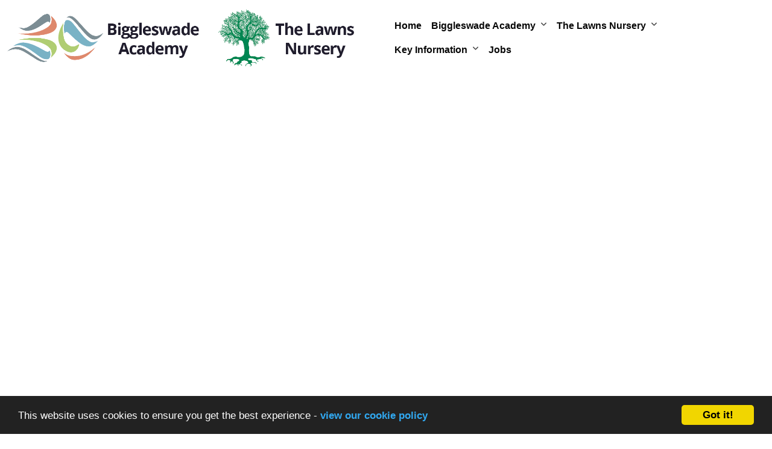

--- FILE ---
content_type: text/html; charset=UTF-8
request_url: http://www.thelawnsbiggleswade.org/page/?title=Nursery&pid=38
body_size: 5584
content:
<!DOCTYPE html>
<html lang="en-GB" prefix="og: http://ogp.me/ns# fb: http://ogp.me/ns/fb# article: http://ogp.me/ns/article#">
<head>
	<meta charset="utf-8">
<meta http-equiv="X-UA-Compatible" content="IE=edge">
<meta name="viewport" content="width=device-width, initial-scale=1.0">
<title>Biggleswade Academy</title>
	<link rel="icon" href="https://files.schudio.com/biggleswade-academy/images/icon/biggles-wade-academy-logo.png" type="image/png">
<link rel="canonical" href="https://biggleswadeacademy.org/page/">
	<link rel="stylesheet" href="https://cdn.jsdelivr.net/npm/bootstrap@5.3.1/dist/css/bootstrap.min.css" integrity="sha384-4bw+/aepP/YC94hEpVNVgiZdgIC5+VKNBQNGCHeKRQN+PtmoHDEXuppvnDJzQIu9" crossorigin="anonymous" referrerpolicy="no-referrer">
<link rel="stylesheet" href="https://cdnjs.cloudflare.com/ajax/libs/font-awesome/6.4.2/css/all.min.css" integrity="sha512-z3gLpd7yknf1YoNbCzqRKc4qyor8gaKU1qmn+CShxbuBusANI9QpRohGBreCFkKxLhei6S9CQXFEbbKuqLg0DA==" crossorigin="anonymous" referrerpolicy="no-referrer">
<link rel="stylesheet" href="https://cdnjs.cloudflare.com/ajax/libs/font-awesome/6.4.2/css/v4-shims.min.css" integrity="sha512-fWfO/7eGDprvp7/UATnfhpPDgF33fetj94tDv9q0z/WN4PDYiTP97+QcV1QWgpbkb+rUp76g6glID5mdf/K+SQ==" crossorigin="anonymous" referrerpolicy="no-referrer">
<link rel="stylesheet" type="text/css" href="/ccss/ba915bdd345715d7f423b734649998f7.css"/><link rel="preconnect" href="https://fonts.googleapis.com">
<link rel="preconnect" href="https://fonts.gstatic.com" crossorigin>
	<style>
		.page-header {
			background-image: url('https://files.schudio.com/biggleswade-academy/images/background/Screenshot_2025-07-28_at_14.56.25.png');
		}
	</style>
<link rel="stylesheet" type="text/css" href="https://fonts.googleapis.com/css?family=body.pages.index header {

}
body.pages.display .page-content {
    margin-left: 50px;
}
header .navbar {
    background-color: #ffffff;
}
header .navbar .navbar-brand img {
    max-height: 100px;
}
.home-slider .carousel-item {
    max-height: 80vh;
}
table tr td {
    border: 1px solid #ccc;
}
.nav.nav-tabs .nav-item .nav-link {
    background-color: #dee4e6;
    margin-right: 2px;
}
.nav.nav-tabs .nav-item .nav-link.active {
    background-color: #ffffff;
}
.tab-content {
    border-left: 1px solid #ccc;
    border-right: 1px solid #ccc;
    border-bottom: 1px solid #ccc;
    padding: 50px 25px 25px 25px;
    border-radius: 0 0 5px 5px;
}
.tab-content .tab-pane {
    margin-top: 25px;
}
a {
  font-weight: bold;
}:400,400i,700,700i"/><link rel="stylesheet" href="https://unpkg.com/aos@2.3.1/dist/aos.css">
<style>
				body, section.home-carousel-text .carousel-item h3 {
			font-family: 'body.pages.index header {

}
body.pages.display .page-content {
    margin-left: 50px;
}
header .navbar {
    background-color: #ffffff;
}
header .navbar .navbar-brand img {
    max-height: 100px;
}
.home-slider .carousel-item {
    max-height: 80vh;
}
table tr td {
    border: 1px solid #ccc;
}
.nav.nav-tabs .nav-item .nav-link {
    background-color: #dee4e6;
    margin-right: 2px;
}
.nav.nav-tabs .nav-item .nav-link.active {
    background-color: #ffffff;
}
.tab-content {
    border-left: 1px solid #ccc;
    border-right: 1px solid #ccc;
    border-bottom: 1px solid #ccc;
    padding: 50px 25px 25px 25px;
    border-radius: 0 0 5px 5px;
}
.tab-content .tab-pane {
    margin-top: 25px;
}
a {
  font-weight: bold;
}', sans-serif;
		}
				h1, h2, h3, h4, h5, h6, .h1, .h2, .h3, .h4, .h5, .h6, section.home-slider .carousel-caption p, .btn {
			font-family: 'body.pages.index header {

}
body.pages.display .page-content {
    margin-left: 50px;
}
header .navbar {
    background-color: #ffffff;
}
header .navbar .navbar-brand img {
    max-height: 100px;
}
.home-slider .carousel-item {
    max-height: 80vh;
}
table tr td {
    border: 1px solid #ccc;
}
.nav.nav-tabs .nav-item .nav-link {
    background-color: #dee4e6;
    margin-right: 2px;
}
.nav.nav-tabs .nav-item .nav-link.active {
    background-color: #ffffff;
}
.tab-content {
    border-left: 1px solid #ccc;
    border-right: 1px solid #ccc;
    border-bottom: 1px solid #ccc;
    padding: 50px 25px 25px 25px;
    border-radius: 0 0 5px 5px;
}
.tab-content .tab-pane {
    margin-top: 25px;
}
a {
  font-weight: bold;
}';
		}
									header .navbar-toggler.collapsed .icon-bar {
			background-color: #000000;
		}
				@media (min-width: 1200px) {
													header .navbar-expand-xl .top-menu .nav-link, 
				header .navbar-expand-xl .top-menu .nav-link:hover,
				header .navbar-expand-xl .top-menu .nav-link:focus,
				header .navbar-expand-xl .top-menu .navbar-nav .nav-link.active,
				header .navbar-expand-xl .top-menu .navbar-nav .nav-link.show,
				header .dropdown-item, 
				header .dropdown-item.active {
					color: #080808;
				}
										header .dropdown-menu {
					background-color: #B1CE73;
				}
										header .dropdown-item,
				header .dropdown-item.active,
				header .dropdown-item:hover,
				header .dropdown-item:focus {
					color: #111111;
				}
						header .navbar-collapse {
				position: relative;
				flex-direction: column;
				align-items: end;
				margin-left: auto;
				width: auto;
				height: auto;
				padding: 1rem;
				background-color: transparent;
				overflow: visible;
			}
			header .top-nav {
				position: relative;
				width: 100%;
				display: flex;
				justify-content: end;
			}
			header .nav-menu {
				align-items: end;
			}
			header .top-menu {
				width: auto;
				margin-bottom: 0;
				align-items: end;
				flex-wrap: wrap;
			}
			header .nav-menu .nav-link,
			header .top-menu .nav-link {
				font-size: 1rem;
			}
			header .social-menu {
				width: auto;
				margin-left: 1rem;
			}
			header .dropdown-menu {
				margin-left: 0;
				min-width: 20rem;
				padding-top: .5rem;
				padding-bottom: .5rem;
			}
			header .dropdown-menu .dropdown-menu {
				position: relative !important;
				margin-left: 1rem !important;
			}
			header .dropdown-item {
				font-size: 1rem;
			}
			header .dropdown-toggle-cols {
				position: static;
			}
			header .dropdown-menu-cols {
				columns: 3;
			}
			header .menu-right .dropdown-menu {
				right: 0;
				left: auto;
			}
		}
				footer {
			background-color: #0f0c7b;
		}
				footer {
			color: #ffffff;
		}
					aside.sidebar-box .sidebar-menu, 
		aside.sidebar-lines .sidebar-menu {
			background-color: #0f0c7b;
		}
							.page-header h1 {
			color: #ffffff;
		}
				.page-header h1 {
			text-align: left;
		}
				.breadcrumb-item, .breadcrumb-item a {
			color: #d9d9d9;
		}
				.page-header .breadcrumb {
			text-align: left;
		}
		.card.menu .card-img::before {
		padding-top: 100%;
	}
								</style>
	<style>body.pages.index header {

}
body.pages.display .page-content {
    margin-left: 50px;
}
header .navbar {
    background-color: #ffffff;
}
header .navbar .navbar-brand img {
    max-height: 100px;
}
.home-slider .carousel-item {
    max-height: 80vh;
}
table tr td {
    border: 1px solid #ccc;
}
.nav.nav-tabs .nav-item .nav-link {
    background-color: #dee4e6;
    margin-right: 2px;
}
.nav.nav-tabs .nav-item .nav-link.active {
    background-color: #ffffff;
}
.tab-content {
    border-left: 1px solid #ccc;
    border-right: 1px solid #ccc;
    border-bottom: 1px solid #ccc;
    padding: 50px 25px 25px 25px;
    border-radius: 0 0 5px 5px;
}
.tab-content .tab-pane {
    margin-top: 25px;
}
a {
  font-weight: bold;
}
ul.dropdown-menu.show {
  border-radius: 20px;
}
@media(min-height:600px){
    header .dropdown .dropdown-menu {
        max-height: 600px;
        overflow-y: scroll;
}</style><script defer src="https://analytics.schudio.app/script.js" data-website-id="17233625-baf6-4979-a4f1-f0e38f77081f"></script></head>
<body class="pages display ">
		<div id="layout-wrapper">
		<header class="fixed-top">
	<nav class="navbar navbar-expand-xl">
		<div class="container-fluid">
							<a href="/" class="navbar-brand"><img src="https://files.schudio.com/biggleswade-academy/images/logo/Biggleswad_and_Lawn_Nusery_-_logo.png" alt="Biggleswade Academy"/></a>
								<button class="navbar-toggler collapsed" type="button" data-bs-toggle="collapse" data-bs-target="#navigation" aria-controls="navigation" aria-expanded="false" aria-label="Toggle navigation">
			<span class="icon-bar"></span><span class="icon-bar"></span><span class="icon-bar"></span>	</button>
						<div class="navbar-collapse collapse" id="navigation">
								<ul class="navbar-nav top-menu">
												<li class="nav-item">
				<a href="/" class="nav-link">Home</a>			</li>
										<li class="nav-item dropdown">
								<a href="#" class="nav-link dropdown-toggle" data-bs-toggle="dropdown">Biggleswade Academy</a>				<ul class="dropdown-menu">
                                                                    <li>
                                                            <a href="/biggleswade-academy/our-academy/welcome" class="dropdown-item">Welcome</a>                                                    </li>
                                                                    <li>
                                                                                            <a href="/biggleswade-academy/our-academy" class="dropdown-item dropdown-toggle">Our Academy</a>                                <ul class="dropdown-menu">
                                                                            <li><a href="/biggleswade-academy/our-academy" class="dropdown-item">Our Academy</a></li>
                                                                            <li><a href="/biggleswade-academy/our-academy/admissions" class="dropdown-item">Admissions</a></li>
                                                                            <li><a href="/biggleswade-academy/our-academy/attendance" class="dropdown-item">Attendance</a></li>
                                                                            <li><a href="/biggleswade-academy/our-academy/academy-mission" class="dropdown-item">Academy Mission</a></li>
                                                                            <li><a href="/biggleswade-academy/our-academy/academy-values" class="dropdown-item">Academy Values</a></li>
                                                                            <li><a href="/biggleswade-academy/our-academy/academy-vision" class="dropdown-item">Academy Vision</a></li>
                                                                            <li><a href="/biggleswade-academy/our-academy/academy-staff" class="dropdown-item">Academy Staff</a></li>
                                                                            <li><a href="/biggleswade-academy/our-academy/send-inclusion" class="dropdown-item">SEND/Inclusion</a></li>
                                                                            <li><a href="/biggleswade-academy/our-academy/asd-arp" class="dropdown-item">ASD ARP</a></li>
                                                                            <li><a href="/biggleswade-academy/our-academy/british-values" class="dropdown-item">British Values</a></li>
                                                                            <li><a href="/biggleswade-academy/our-academy/parent-forum" class="dropdown-item">Parent Forum</a></li>
                                                                            <li><a href="/biggleswade-academy/our-academy/ptfa" class="dropdown-item">PTFA</a></li>
                                                                            <li><a href="/biggleswade-academy/our-academy/academy-governance" class="dropdown-item">Academy Governance</a></li>
                                                                            <li><a href="/biggleswade-academy/our-academy/biggleswade-community-union-of-schools-b-c-u-s" class="dropdown-item">Biggleswade Community Union of Schools (B.C.U.S.)</a></li>
                                                                            <li><a href="/biggleswade-academy/our-academy/ofsted-parent-view" class="dropdown-item">Ofsted Parent View</a></li>
                                                                            <li><a href="/biggleswade-academy/our-academy/our-site" class="dropdown-item">Our Site</a></li>
                                                                            <li><a href="/biggleswade-academy/our-academy/ofsted-parentview-survey-may-2024" class="dropdown-item">Ofsted ParentView Survey - May 2024</a></li>
                                                                            <li><a href="/biggleswade-academy/our-academy/hire-our-facilities" class="dropdown-item">Hire Our Facilities</a></li>
                                                                    </ul>
                                                    </li>
                                                                    <li>
                                                                                            <a href="/biggleswade-academy/key-information/exam-assessment-results" class="dropdown-item dropdown-toggle">Key Information</a>                                <ul class="dropdown-menu">
                                                                            <li><a href="/biggleswade-academy/key-information/exam-assessment-results" class="dropdown-item">Exam and Assessment Results</a></li>
                                                                            <li><a href="/biggleswade-academy/key-information/additional-funding" class="dropdown-item">Additional Funding</a></li>
                                                                            <li><a href="/biggleswade-academy/key-information/ofsted-report" class="dropdown-item">Ofsted Report</a></li>
                                                                            <li><a href="/biggleswade-academy/key-information/provider-access-statement" class="dropdown-item">Provider Access Statement</a></li>
                                                                    </ul>
                                                    </li>
                                                                    <li>
                                                                                            <a href="/biggleswade-academy/day-to-day" class="dropdown-item dropdown-toggle">Day to Day</a>                                <ul class="dropdown-menu">
                                                                            <li><a href="/biggleswade-academy/day-to-day/term-dates" class="dropdown-item">Term Dates</a></li>
                                                                            <li><a href="/biggleswade-academy/day-to-day/school-meals" class="dropdown-item">School Meals</a></li>
                                                                            <li><a href="/biggleswade-academy/day-to-day/uniform" class="dropdown-item">Uniform</a></li>
                                                                            <li><a href="/biggleswade-academy/day-to-day/wraparound-care" class="dropdown-item">Wraparound Care</a></li>
                                                                    </ul>
                                                    </li>
                                                                    <li>
                                                                                            <a href="/biggleswade-academy/safeguarding" class="dropdown-item dropdown-toggle">Safeguarding</a>                                <ul class="dropdown-menu">
                                                                            <li><a href="/biggleswade-academy/safeguarding/safeguarding-mission-statement" class="dropdown-item">Safeguarding Mission Statement</a></li>
                                                                            <li><a href="/biggleswade-academy/key-information/policies" class="dropdown-item">Safeguarding Policy (Link to policies)</a></li>
                                                                            <li><a href="/biggleswade-academy/safeguarding/operation-encompass" class="dropdown-item">Operation Encompass</a></li>
                                                                            <li><a href="/biggleswade-academy/safeguarding/support-services-advice" class="dropdown-item">Support Services and Advice</a></li>
                                                                    </ul>
                                                    </li>
                                                                    <li>
                                                                                            <a href="/biggleswade-academy/preschool" class="dropdown-item dropdown-toggle">Preschool at BA</a>                                <ul class="dropdown-menu">
                                                                            <li><a href="/biggleswade-academy/our-academy/admissions" class="dropdown-item">Admissions</a></li>
                                                                            <li><a href="/biggleswade-academy/early-years/early-years-foundation-stage" class="dropdown-item">Early Years Foundation Stage</a></li>
                                                                            <li><a href="/biggleswade-academy/early-years/early-years-vision" class="dropdown-item">Early Years Vision</a></li>
                                                                            <li><a href="/biggleswade-academy/early-years/early-years-values" class="dropdown-item">Early Years Values</a></li>
                                                                            <li><a href="/biggleswade-academy/early-years/starting-your-journey-with-preschool" class="dropdown-item">Starting your Journey with Preschool</a></li>
                                                                            <li><a href="/biggleswade-academy/early-years/funding" class="dropdown-item">Funding</a></li>
                                                                            <li><a href="/biggleswade-academy/early-years/send-inclusion" class="dropdown-item">SEND/Inclusion</a></li>
                                                                            <li><a href="/key-information/early-years-fees" class="dropdown-item">Fees</a></li>
                                                                    </ul>
                                                    </li>
                                                                    <li>
                                                                                            <a href="/biggleswade-academy/curriculum" class="dropdown-item dropdown-toggle">Curriculum</a>                                <ul class="dropdown-menu">
                                                                            <li><a href="/biggleswade-academy/curriculum/foundation-stage-early-years" class="dropdown-item">Foundation Stage</a></li>
                                                                            <li><a href="/biggleswade-academy/curriculum/key-stage-1" class="dropdown-item">Key Stage 1</a></li>
                                                                            <li><a href="/biggleswade-academy/curriculum/key-stage-2" class="dropdown-item">Key Stage 2</a></li>
                                                                            <li><a href="/biggleswade-academy/curriculum/ed4life-rshe" class="dropdown-item">Ed4Life (RSHE)</a></li>
                                                                            <li><a href="/biggleswade-academy/curriculum/independent-learning-homework" class="dropdown-item">Independent Learning and Homework</a></li>
                                                                            <li><a href="/biggleswade-academy/curriculum/ba-calculation-policy" class="dropdown-item">BA Calculation Policy</a></li>
                                                                            <li><a href="/biggleswade-academy/curriculum/ba-handwriting-programme" class="dropdown-item">BA Handwriting Programme</a></li>
                                                                            <li><a href="/biggleswade-academy/curriculum/maths-mastery" class="dropdown-item">Maths Mastery</a></li>
                                                                            <li><a href="https://play.ttrockstars.com/" class="dropdown-item" target="_blank">Times Tables Rock Stars Login</a></li>
                                                                            <li><a href="/biggleswade-academy/curriculum/times-tables-rock-stars-guide" class="dropdown-item">Times Tables Rock Stars Guide</a></li>
                                                                    </ul>
                                                    </li>
                                                                    <li>
                                                                                            <a href="/biggleswade-academy/contact-us" class="dropdown-item dropdown-toggle">Contact Us</a>                                <ul class="dropdown-menu">
                                                                            <li><a href="/biggleswade-academy/contact-us" class="dropdown-item">Contact Us</a></li>
                                                                            <li><a href="/contact" class="dropdown-item">Contact Form</a></li>
                                                                    </ul>
                                                    </li>
                                                                    <li>
                                                            <a href="/biggleswade-academy/report-pupil-absence" class="dropdown-item">Report Pupil Absence</a>                                                    </li>
                    				</ul>
			</li>
										<li class="nav-item dropdown">
								<a href="#" class="nav-link dropdown-toggle" data-bs-toggle="dropdown">The Lawns Nursery</a>				<ul class="dropdown-menu">
                                                                    <li>
                                                                                            <a href="/the-lawns-nursery/our-nursery" class="dropdown-item dropdown-toggle">Our Nursery</a>                                <ul class="dropdown-menu">
                                                                            <li><a href="/the-lawns-nursery/our-nursery" class="dropdown-item">Our Nursery</a></li>
                                                                            <li><a href="/the-lawns-nursery/our-nursery/admissions" class="dropdown-item">Admissions</a></li>
                                                                            <li><a href="/key-information/early-years-fees" class="dropdown-item">Fees</a></li>
                                                                            <li><a href="/the-lawns-nursery/our-nursery/staff" class="dropdown-item">Staff</a></li>
                                                                            <li><a href="/the-lawns-nursery/our-nursery/forest-schools" class="dropdown-item">Forest School</a></li>
                                                                            <li><a href="/the-lawns-nursery/our-nursery/ofsted-report" class="dropdown-item">Ofsted Report</a></li>
                                                                            <li><a href="/the-lawns-nursery/our-nursery/values" class="dropdown-item">Values</a></li>
                                                                            <li><a href="/the-lawns-nursery/our-nursery/friends-of-lawns" class="dropdown-item">Friends of Lawns</a></li>
                                                                            <li><a href="/the-lawns-nursery/our-nursery/academy-governance" class="dropdown-item">Academy Governance</a></li>
                                                                    </ul>
                                                    </li>
                                                                    <li>
                                                                                            <a href="/the-lawns-nursery/day-to-day/term-dates" class="dropdown-item dropdown-toggle">Day to Day</a>                                <ul class="dropdown-menu">
                                                                            <li><a href="/the-lawns-nursery/day-to-day/term-dates" class="dropdown-item">Term Dates</a></li>
                                                                            <li><a href="/the-lawns-nursery/day-to-day/latest-news" class="dropdown-item">Latest News</a></li>
                                                                            <li><a href="/the-lawns-nursery/day-to-day/newsletters" class="dropdown-item">Newsletters</a></li>
                                                                            <li><a href="/the-lawns-nursery/day-to-day/uniform" class="dropdown-item">Uniform</a></li>
                                                                    </ul>
                                                    </li>
                                                                    <li>
                                                            <a href="/the-lawns-nursery/safeguarding" class="dropdown-item">Safeguarding</a>                                                    </li>
                                                                    <li>
                                                                                            <a href="/the-lawns-nursery/nursery-school" class="dropdown-item dropdown-toggle">Nursery School</a>                                <ul class="dropdown-menu">
                                                                            <li><a href="/the-lawns-nursery/nursery-school" class="dropdown-item">Nursery School</a></li>
                                                                            <li><a href="/the-lawns-nursery/nursery-school/early-learning-goals" class="dropdown-item">Early Learning Goals</a></li>
                                                                            <li><a href="/the-lawns-nursery/nursery-school/early-years-foundation-stage" class="dropdown-item">Early Years Foundation Stage</a></li>
                                                                            <li><a href="/the-lawns-nursery/nursery-school/nursery-routine" class="dropdown-item">Nursery Routine</a></li>
                                                                            <li><a href="/the-lawns-nursery/nursery-school/pupil-premium" class="dropdown-item">Pupil Premium</a></li>
                                                                            <li><a href="/the-lawns-nursery/nursery-school/send-inclusion" class="dropdown-item">SEND/Inclusion</a></li>
                                                                    </ul>
                                                    </li>
                                                                    <li>
                                                            <a href="/the-lawns-nursery/curriculum" class="dropdown-item">Curriculum</a>                                                    </li>
                                                                    <li>
                                                            <a href="/the-lawns-nursery/contact-us" class="dropdown-item">Contact Us</a>                                                    </li>
                    				</ul>
			</li>
										<li class="nav-item dropdown menu-right">
								<a href="#" class="nav-link dropdown-toggle" data-bs-toggle="dropdown">Key Information</a>				<ul class="dropdown-menu">
                                                                    <li>
                                                            <a href="/key-information/early-years-fees" class="dropdown-item">Early Years Fees</a>                                                    </li>
                                                                    <li>
                                                            <a href="/key-information/financial-information" class="dropdown-item">Financial Information</a>                                                    </li>
                                                                    <li>
                                                            <a href="/key-information/policies" class="dropdown-item">Policies</a>                                                    </li>
                                                                    <li>
                                                            <a href="/key-information/privacy-notices" class="dropdown-item">Privacy Notices</a>                                                    </li>
                                                                    <li>
                                                            <a href="/key-information/trade-union-facility-time" class="dropdown-item">Trade Union Facility Time</a>                                                    </li>
                    				</ul>
			</li>
													<li class="nav-item">
				<a href="/biggleswade-academy/careers-with-us" class="nav-link">Jobs</a>			</li>
				</ul>
			</div>
		</div>
	</nav>
</header>
		<main>
							<div class="container">
										<div class="page-content" data-aos="fade-left">
					<article><div class="article-body clearfix">
	</div>
</article>									</div>
					</div>
			</main>
		<footer>
	<div class="container">
		<div class="row">
							<div class="col-md-4 col-lg-3 mb-3" data-aos="fade-right">
					<div class="footer-logo mb-4">
	<img src="https://files.schudio.com/biggleswade-academy/images/logo/logo-header-01(1).png" alt="Biggleswade Academy"/></div>
				</div>
						<div class="col-md-8 col-lg-3 mb-3" data-aos="fade-up">
				<h3>Biggleswade Academy</h3>
<div class="mb-4">
	<address>Mead End<br>Biggleswade<br>Bedfordshire<br>SG18 8JU<br><br><i class="fa fa-phone"></i> 01767 660515<br><i class="fa fa-envelope"></i> <a href="mailto:enquiries@biggleswadeacademy.org">enquiries@biggleswadeacademy.org</a></address></div>
			</div>
							<div class="col-md">
					<div class="row">
			<div class="col-md mb-4" data-aos="fade-left">
			<h3>Biggleswade Key Pages</h3>
			<ul class="list-unstyled mb-">
														<li><a href="/biggleswade-academy/our-academy/admissions">Admissions</a></li>
														<li><a href="/biggleswade-academy/day-to-day/term-dates">Term Dates</a></li>
														<li><a href="/biggleswade-academy/day-to-day/uniform">Uniform</a></li>
							</ul>
		</div>
			<div class="col-md mb-4" data-aos="fade-left">
			<h3>The Lawns Key Pages </h3>
			<ul class="list-unstyled mb-">
														<li><a href="/the-lawns-nursery/our-nursery/admissions">Admissions</a></li>
														<li><a href="/the-lawns-nursery/day-to-day/term-dates">Term Dates</a></li>
														<li><a href="/the-lawns-nursery/day-to-day/uniform">Uniform</a></li>
							</ul>
		</div>
		</div>
				</div>
										<div class="col-md mb-3">
					<h3>Social Media</h3>
<div class="mb-4">
	<ul class="nav social-menu"> <li class="nav-item"><a href="https://www.facebook.com/BiggleswadeAcademy" target="_blank" title="Facebook" class="nav-link facebook"><i class="fab fa-facebook-f"></i></a></li></ul></div>
<h3>Translation</h3>
<div class="mb-4">
	<div id="google_translate_element"></div><script type="text/javascript">
function googleTranslateElementInit() {
  new google.translate.TranslateElement({pageLanguage: 'en', layout: google.translate.TranslateElement.InlineLayout.SIMPLE}, 'google_translate_element');
}
</script><script type="text/javascript" src="//translate.google.com/translate_a/element.js?cb=googleTranslateElementInit"></script></div>
				</div>
								</div>
				<div class="bottom">
	<div class="row">
		<div class="col-md col-lg-8 mb-2 mb-md-0">
			&copy; Copyright 2025&ndash;2026 Biggleswade Academy		</div>
		<div class="col-md text-md-end">
			<div class="schudio">
	<span>School &amp; Trust Websites by</span>
	<a href="https://www.schudio.com/" target="_blank">
		<img src="/img/logo/light.png" alt="Schudio logo">
	</a>
</div>
		</div>
	</div>
</div>
	</div>
</footer>
	</div>
			<script src="https://cdn.jsdelivr.net/npm/jquery@3.7.1/dist/jquery.min.js" integrity="sha256-/JqT3SQfawRcv/BIHPThkBvs0OEvtFFmqPF/lYI/Cxo=" crossorigin="anonymous" referrerpolicy="no-referrer"></script>
<script src="https://cdn.jsdelivr.net/npm/bootstrap@5.3.1/dist/js/bootstrap.bundle.min.js" integrity="sha384-HwwvtgBNo3bZJJLYd8oVXjrBZt8cqVSpeBNS5n7C8IVInixGAoxmnlMuBnhbgrkm" crossorigin="anonymous" referrerpolicy="no-referrer"></script>
<script type="text/javascript" src="/theme/bootstrap5/js/bootstrap-5-navbar.min.js"></script><script src="https://unpkg.com/aos@2.3.1/dist/aos.js"></script>
<script>
AOS.init({
	offset: 100,
	duration: 1000
});
</script>
	<script>
		function updateHeader() {
			const height = $('header').height();
			$('body').css('paddingTop', height);
		}
		$(function(){
			$(window).on('resize', updateHeader);
			updateHeader();
		});
	</script>
<script>window.cookieconsent_options={message:'This website uses cookies to ensure you get the best experience -',dismiss:'Got it!',learnMore:'view our cookie policy',link:'/cookie-policy',theme:'dark-bottom'};</script>
<script src="https://cdnjs.cloudflare.com/ajax/libs/cookieconsent2/1.0.9/cookieconsent.min.js"></script>
<script src="https://cdn.userway.org/widget.js" data-account="dMexDb16qv"></script>
<script>
document.addEventListener('DOMContentLoaded', () => {
  const currentUrl = window.location.href;
  const sidebarMenu = document.querySelector('.sidebar-menu');

  if (currentUrl.includes('the-lawns-nursery') && sidebarMenu) {
    sidebarMenu.style.backgroundColor = '#258752';
  }
});

</script></body>
</html>


--- FILE ---
content_type: text/css
request_url: http://www.thelawnsbiggleswade.org/ccss/ba915bdd345715d7f423b734649998f7.css
body_size: 6152
content:
#alert-bar{z-index:100;background-color:white}#alert-bar > .carousel-item{padding:.25px}#alert-bar .alert-item{display:block;padding:.25rem .5rem;overflow:hidden;text-align:center}@media (min-width: 768px){#alert-bar .alert-item{height:2.5rem;line-height:2rem}}@media (min-width: 1200px){#alert-bar .alert-item{padding-left:1rem;padding-right:1rem;font-weight:400}}#alert-bar .alert-item a{cursor:pointer}#alert-bar .alert-item span + .btn{margin-left:.5rem}#alert-bar .alert-item .btn{font-size:.875rem;height:auto;padding:.25rem .5rem;border-radius:.25rem;border:none;text-transform:none;font-weight:400}#alert-bar .carousel-control-prev,#alert-bar .carousel-control-next{width:1.5rem;font-size:1rem;text-align:center;background-image:none;filter:none;text-shadow:0 0 0.125rem rgba(0, 0, 0, 0.25)}#alert-bar .carousel-control-prev{right:2rem;left:auto}#alert-bar .carousel-control-next{right:.25rem}.share{margin-top:3rem}.share .btn-social{margin-right:1rem;color:white}.share .btn-social:link,.share .btn-social:visited,.share .btn-social:active,.share .btn-social:hover{color:#fff}.share .btn-social.btn-twitter{background:#0f1419;border-color:#0f1419}.share .btn-social.btn-twitter:active,.share .btn-social.btn-twitter:hover{background:#222d39;border-color:#222d39}.share .btn-social.btn-facebook{background:#3b5998;border-color:#3b5998}.share .btn-social.btn-facebook:active,.share .btn-social.btn-facebook:hover{background:#2d4373;border-color:#2d4373}.share .btn-social.btn-linkedin{background:#007bb5;border-color:#007bb5}.share .btn-social.btn-linkedin:active,.share .btn-social.btn-linkedin:hover{background:#005882;border-color:#005882}.doc-group{margin-bottom:1rem}@media (min-width: 768px){.doc-group{margin-bottom:2rem}}.doc-group .card{margin-bottom:0;border:1px solid #ddd;border-radius:0.25rem}.doc-group .card-header{padding:0.25rem 0.5rem;border-bottom:none;cursor:auto}.doc-group .btn-link{display:inline-block;padding:0.5rem;color:inherit;font-size:16px;font-weight:normal;vertical-align:middle;text-decoration:none;border-radius:0.25rem}.doc-group .btn-link:hover,.doc-group .btn-link:focus{background-color:#eee;color:inherit;text-decoration:none}.doc-group .btn-link:focus{box-shadow:none}.doc-group .doc-data{font-size:0.8rem;color:#666;font-style:normal}@media (min-width: 768px){.doc-group .doc-data{float:right}}.doc-group .doc-data span{margin-right:0.5rem}.doc-group .toggle-link:hover,.doc-group .toggle-link:focus{color:#444;text-decoration:none;outline:none}.doc-group .toggle-link i{margin-right:0.25rem}@media (max-width: 767px){.doc-group .icons{display:block}}.doc-group .icons .icon{display:inline-block;padding:0.5rem 0.75rem;border-radius:0.25rem;color:#444;vertical-align:middle}.doc-group .icons .icon:hover,.doc-group .icons .icon:focus{text-decoration:none;background-color:#eee;color:#444}.doc-group .description{margin-top:0.25rem;color:#666;font-size:0.8rem}.doc-group .error{color:#c00}.doc-group .card-body{padding:0 !important;border-top:1px solid #ddd}.accordion-button{font-weight:bold}.accordion-button:not(.collapsed){color:inherit;box-shadow:none;background-color:#f8f9fa}.accordion-group > .card{border-radius:0}.accordion-group > .card:hover{box-shadow:none}.accordion-group > .card > .card-header{margin-bottom:0;border-bottom:1px solid rgba(0, 0, 0, 0.05);border-radius:0}.accordion-group > .card > .card-header button{display:flex;justify-content:space-between;align-items:center;width:100%;padding:1rem 1.5rem;background:transparent;box-shadow:none;border-radius:0;color:inherit;font-weight:bold;text-align:left;text-decoration:none}.accordion-group > .card > .card-header button::after{display:inline-block;margin-left:.5rem;content:"\f068";font-family:"Font Awesome 6 Free";font-weight:900;line-height:1;text-rendering:auto}.accordion-group > .card > .card-header button.collapsed::after{content:"\2b"}.accordion-group > .card > .card-body{border-radius:0}.accordion-button:focus{border:none;box-shadow:none}.tour-container{position:relative}.tour-container .background-image{width:100%}.tour-container .marker{position:absolute;width:31px;height:50px;background-image:url('/img/tour-map-mark.png')}.tour-container .categories{margin-top:10px}@media (min-width: 768px){.tour-container .categories{position:absolute;top:30px;left:0;width:100%;margin-top:0;text-align:center;z-index:2}}@media (min-width: 768px){.tour-container .categories li{float:none;display:inline-block}}.tour-container .categories li > a{padding:5px 10px;background-color:rgba(38, 34, 93, 0.75);color:white;font-weight:bold}@media (min-width: 768px){.tour-container .categories li > a{padding:10px 15px}}@media (min-width: 992px){.tour-container .categories li > a{padding:15px 20px;margin:0 10px}}.tour-container .categories li.active > a,.tour-container .categories li > a:hover,.tour-container .categories li > a:focus{background-color:rgba(255, 255, 255, 0.75)}.talent .talent-school{margin-bottom:20px;padding:15px;background-color:white;border:1px solid #ddd;border-radius:3px}@media (min-width: 768px){.talent .talent-school{display:flex;align-items:center}}.talent .talent-school .talent-school-logo{margin-bottom:10px}@media (min-width: 768px){.talent .talent-school .talent-school-logo{margin-right:20px;margin-bottom:0}}.talent .talent-school .talent-school-info .talent-school-name{font-weight:normal;font-size:20px;margin-bottom:5px}.talent .talent-school .talent-school-info p{margin-bottom:5px}.talent .talent-school .talent-school-info p:last-child{margin-bottom:0}@media (min-width: 992px){.talent .talent-content{display:flex}}.talent .talent-content .talent-image{margin-bottom:20px}@media (min-width: 992px){.talent .talent-content .talent-image{width:25%;padding-right:30px}}@media (min-width: 992px){.talent .talent-content .talent-info{width:75%}}.talent .talent-content .talent-info dl{margin-bottom:10px}.talent .talent-content .talent-info dl::after{display:table;content:'';clear:both}@media (min-width: 768px){.talent .talent-content .talent-info dt{float:left;clear:both;width:140px}}@media (min-width: 768px){.talent .talent-content .talent-info dd{padding-left:160px}}table.table-talents .form-control{height:auto}table.table-talents td.image{width:5rem}table.table-talents td.image img{max-width:50px}section.home-slider .carousel-item img{width:100%}@media (max-width: 767px){section.home-slider .carousel-control-next,section.home-slider .carousel-control-prev{display:none}}@media (min-width: 1200px){section.home-slider .carousel-control-next,section.home-slider .carousel-control-prev{width:10%}}section.home-slider .carousel-control-next-icon,section.home-slider .carousel-control-prev-icon{border:0.125rem solid white;border-radius:50%;background-size:30%}@media (min-width: 576px){section.home-slider .carousel-control-next-icon,section.home-slider .carousel-control-prev-icon{width:2rem;height:2rem}}@media (min-width: 1024px){section.home-slider .carousel-control-next-icon,section.home-slider .carousel-control-prev-icon{width:3rem;height:3rem}}section.home-slider .carousel-control-prev-icon{background-position:45% 50%;background-image:url('/theme/bootstrap4/img/prev-icon.svg')}section.home-slider .carousel-control-next-icon{background-position:55% 50%;background-image:url('/theme/bootstrap4/img/next-icon.svg')}section.home-slider .carousel-caption{pointer-events:none}section.home-slider .carousel-caption a{pointer-events:auto}section.home-slider .play{display:block;position:absolute;left:0;right:0;top:0;bottom:0;z-index:10;opacity:0}section.home-slider .play-button{display:block;position:absolute;top:70%;left:50%;transform:translate(-50%, -50%);padding:.6rem 1.2rem .4rem 1.3rem;border:.15rem solid white;border-radius:50%;background-color:rgba(0, 0, 0, 0.5);color:white;font-size:2rem}@media (min-width: 1200px){section.home-slider .play-button{top:50%;width:6rem;padding:1.3rem 2rem 1.2rem 2rem;border-width:.25rem}}.embed-slideshow .carousel-control-next,.embed-slideshow .carousel-control-prev{width:10%}@media (min-width: 768px){.embed-slideshow .carousel-control-next,.embed-slideshow .carousel-control-prev{width:5%}}.embed-slideshow .carousel-control-next i,.embed-slideshow .carousel-control-prev i{font-size:1.5rem;text-shadow:0 0 3px rgba(0, 0, 0, 0.75)}@media (min-width: 768px){.embed-slideshow .carousel-control-next i,.embed-slideshow .carousel-control-prev i{font-size:2rem}}footer .copy{margin-top:0.25rem}@media (min-width: 768px){footer .copy{margin-bottom:0}}@media (min-width: 768px){footer .schudio{text-align:right}}footer .schudio img{position:relative;max-width:8rem;bottom:0.1rem;margin-left:0.5rem}@media (min-width: 992px){main{min-height:40rem}}@media (min-width: 1200px){main{min-height:60rem}}.page-content{padding:2rem 0}@media (min-width: 768px){.page-content{padding:3rem 0}}@media (min-width: 1200px){.page-content{padding:4rem 0}}.page-content h2,.page-content .h2{margin-top:2rem}.page-content h3,.page-content .h3{margin-top:1.5rem;font-size:1.5rem}.page-content h4,.page-content .h4{margin-top:1rem;font-size:1.25rem}.page-content h5,.page-content .h5,.page-content h6,.page-content .h6{margin-top:1rem;font-size:1.1rem}.sidebar{padding:2rem 0}@media (min-width: 768px){.sidebar{padding:3rem 0}}@media (min-width: 1200px){.sidebar{padding:4rem 0}}.sidebar h3{margin-bottom:1rem}.sidebar .sidebar-menu{margin-bottom:2rem}.article-image{margin-bottom:1rem;text-align:center}.article-meta{margin-bottom:1rem}.article-meta span{display:inline-block;margin-right:1rem}.article-body{margin-bottom:2rem}.article-tags{margin-top:1rem;margin-bottom:1rem}.article-nav{margin-bottom:1rem}a{transition:all 0.2s ease-in-out}img{max-width:100%}iframe{display:block;width:100%;border:none}h2,h3{margin-bottom:1rem}legend{border:none}.required label:after{content:'*';margin-left:.25rem;color:#c00}.form-actions{margin-top:1rem}span.required,.error-block,.error-message{color:#c00}.breadcrumb{padding:0;background:transparent}a.list-group-item:hover,a.list-group-item:focus{text-decoration:none}.tab-content{padding-top:1.5rem;background-color:white}.pagination-nav{display:flex}.pagination{justify-content:center;margin-left:auto;margin-right:auto}.card{margin-bottom:1rem;border:none;border-radius:0}@media (min-width: 992px){.card{margin-bottom:2rem}}.card .card-img-top{border-radius:0}.card .card-date{margin-bottom:.5rem;font-size:.8rem}.card .card-text{margin-bottom:1rem}.tab-scroller{position:relative;width:100%;overflow:hidden}.tab-scroller .left-arrow,.tab-scroller .right-arrow{position:absolute;top:0;bottom:0;width:1.5rem;cursor:pointer;z-index:1;display:flex;justify-content:center;align-items:center;background-color:white;z-index:100}.tab-scroller .left-arrow{left:0}.tab-scroller .right-arrow{right:0}.tab-scroller .nav{position:relative;margin:0;flex-wrap:nowrap}.nav-tabs .nav-link{text-wrap:nowrap;color:inherit}.fc .fc-view-harness table{background-color:white}.fc th,.fc td{border:1px solid #ddd}.fc .fc-view-harness a{color:inherit;text-decoration:none}@media (max-width: 767px){.fc .fc-toolbar{flex-direction:column}}.speech-bubble{position:relative;padding:1rem;margin:0 0 2rem;background-color:#f1f1f1;border:none;border-radius:1rem;font-style:italic}@media (min-width: 992px){.speech-bubble{padding:2rem}}.speech-bubble::after{content:'';position:absolute;bottom:-2rem;left:2rem;width:0;height:0;border:1rem solid transparent;border-top-color:#f1f1f1}.speech-bubble .author{margin-top:.5rem;margin-bottom:0;font-weight:bold;text-align:right}#layout-wrapper{position:relative}@media (max-width: 1199px){#layout-wrapper{overflow-x:hidden}}.form-group{margin-bottom:1rem}.embed-slideshow .carousel-control-next-icon,.embed-slideshow .carousel-control-prev-icon{border-radius:50%;background-size:30%;background-color:rgba(0, 0, 0, 0.1)}@media (min-width: 1200px){.embed-slideshow .carousel-control-next-icon,.embed-slideshow .carousel-control-prev-icon{width:3rem;height:3rem}}.embed-slideshow .carousel-control-prev-icon{background-position:45% 50%;background-image:url('/theme/bootstrap4/img/prev-icon.svg')}.embed-slideshow .carousel-control-next-icon{background-position:55% 50%;background-image:url('/theme/bootstrap4/img/next-icon.svg')}.share .btn-social.btn-x{background-color:#f3f7fa;color:black}.share .btn-social.btn-x:active,.share .btn-social.btn-x:hover{background:#d3dce3;color:black}.accordion-body::after{content:'';display:block;clear:both}@media (min-width: 1650px){.container,.container-lg,.container-md,.container-sm,.container-xl,.container-xxl{max-width:1600px}}@media (min-width: 1600px){.navbar-expand-xxxl .navbar-collapse{display:flex !important;flex-basis:auto}.navbar-expand-xxxl .navbar-nav{flex-direction:row}.navbar-expand-xxxl .navbar-nav .dropdown-menu{position:absolute}.navbar-expand-xxxl .navbar-toggler{display:none}}*,::after,::before{box-sizing:border-box;border-width:0;border-style:solid;border-color:#e5e7eb}::after,::before{--tw-content:''}audio,canvas,embed,iframe,object,svg,video{display:block}a[class^="tw-"]{text-decoration:none}.btn{padding:.5rem 1rem;border-radius:.75rem}.btn-primary{font-weight:bold;text-transform:uppercase}.goog-te-gadget img,.schudio img{display:inline}body{font-family:Helvetica, sans-serif}header{position:relative}header.transparent{position:absolute;top:0;left:0;width:100%;z-index:1000}header .navbar{padding:0;flex-wrap:nowrap}header .navbar-brand{display:flex;align-items:center;padding:0;margin-top:.5rem;margin-bottom:.5rem;pointer-events:auto}@media (min-width: 768px){header .navbar-brand{margin-top:1rem;margin-bottom:1rem;font-size:1.5rem}}@media (min-width: 1200px){header .navbar-brand{font-size:2rem}}header .navbar-brand img{max-width:100%;max-height:4rem;margin-right:1rem}@media (min-width: 768px){header .navbar-brand img{max-height:8rem}}@media (min-width: 1200px){header .navbar-brand img{max-height:12rem}}header .row .navbar-brand,header .row .navbar-brand img{margin-right:0}header .navbar-brand-trust img{max-width:100%;max-height:3rem}@media (min-width: 768px){header .navbar-brand-trust img{max-height:4rem}}@media (min-width: 1200px){header .navbar-brand-trust img{max-height:5rem}}header .navbar-toggler{z-index:20;border:none;pointer-events:auto;position:absolute;top:1.5rem;right:1rem}@media (min-width: 768px){header .navbar-toggler{top:2rem;right:2rem}}header .navbar-toggler:focus{outline:none;box-shadow:none}header .navbar-toggler .icon-bar{display:block;width:2.5rem;height:.15rem;margin-bottom:.5rem;border-radius:0;transition:all 0.2s;background-color:white}header .navbar-toggler .icon-bar:first-child{transform:translateX(3px) translateY(10px) rotate(45deg)}header .navbar-toggler .icon-bar:nth-child(2){opacity:0}header .navbar-toggler .icon-bar:nth-child(3){margin-bottom:0;transform:translateX(3px) translateY(-10px) rotate(-45deg)}header .navbar-toggler.collapsed{position:relative;top:0;right:0}header .navbar-toggler.collapsed .icon-bar{background-color:#00356b}header .navbar-toggler.collapsed .icon-bar:first-child{transform:translateX(0) translateY(0) rotate(0)}header .navbar-toggler.collapsed .icon-bar:nth-child(2){width:2.1rem;opacity:1}header .navbar-toggler.collapsed .icon-bar:nth-child(3){width:1.7rem;transform:translateX(0) translateY(0) rotate(0)}header.transparent .navbar-toggler .icon-bar{background-color:white}header .navbar-collapse.show,header .navbar-collapse.collapsing{position:absolute;top:0;left:0;width:100%;height:100vh;overflow-y:auto;padding:1rem 5rem 1rem 1rem;background-color:#00356b;z-index:15;pointer-events:auto}@media (min-width: 768px){header .navbar-collapse.show,header .navbar-collapse.collapsing{padding:2rem 6rem 2rem 2rem}}header .navbar-collapse.collapsing{height:auto;left:-100%;transition:left 0.3s linear}header .navbar-collapse.show{left:0;transition:left 0.3s linear}header .navbar-nav .nav-link{padding-left:1rem;padding-right:1rem;color:white}header .navbar-nav .nav-link:hover,header .navbar-nav .nav-link:focus{color:white;background-color:rgba(255, 255, 255, 0.1)}header .navbar-nav .nav-link.show{color:white}header .top-menu .nav-link{font-weight:700;font-size:1.1rem}header .top-menu{width:100%}@media (min-width: 768px){header .top-menu .nav-link{font-size:1.5rem}}@media (min-width: 1200px){header .top-menu .nav-link{font-size:2rem}}header .dropdown-toggle{white-space:normal}header .dropdown-toggle::after{content:"\f107";margin-left:.5rem;border:none;opacity:.75;line-height:1;transition:all .3s;transform:rotate(0deg);font-family:'Font Awesome 5 Free';font-weight:900;font-size:75%}header .dropdown-toggle.show::after,header .dropdown-toggle.active-dropdown::after{content:"\f107";transform:rotate(180deg)}header .dropdown-menu{margin:0 0 0 1rem;padding:0;background:transparent;border:none;border-radius:0}header .dropdown-item{color:white;white-space:normal}@media (min-width: 768px){header .dropdown-item{font-size:1.25rem}}@media (min-width: 1200px){header .dropdown-item{font-size:1.5rem}}header .dropdown-item.active,header .dropdown-item:hover,header .dropdown-item:focus{color:white;background-color:rgba(255, 255, 255, 0.1)}header .dropdown-item i{margin-left:1rem;color:inherit;transition:transform .3s}header .dropdown-menu .show .dropdown-item i{transform:rotate(90deg)}header .social-menu{flex-direction:row;width:100%}@media (min-width: 768px){header .navbar-collapse.mega-menu .top-menu{flex-direction:row;flex-wrap:wrap;padding-bottom:5rem}header .navbar-collapse.mega-menu .top-menu .nav-item{width:50%;margin-bottom:2rem;padding-right:2rem;font-weight:700}header .navbar-collapse.mega-menu .top-menu .dropdown-menu{display:block;margin-top:.5rem;padding-top:1rem;border-top:1px solid rgba(255, 255, 255, 0.5)}header .navbar-collapse.mega-menu .top-menu .dropdown-toggle{white-space:normal}header .navbar-collapse.mega-menu .top-menu .dropdown-toggle::after{display:none}}@media (min-width: 992px){header .navbar-collapse.mega-menu .top-menu .nav-item{width:33.3333%}}footer{padding-top:3rem;background-color:#00356b;color:#ffffff;line-height:1.75}@media (min-width: 768px){footer{padding-top:4rem}}@media (min-width: 992px){footer{padding-top:5rem}}@media (min-width: 1200px){footer{padding-top:6rem}}footer h3{margin-bottom:1rem;font-size:1.25rem;font-weight:700}footer a{color:#ffffff;text-decoration:none}footer a:hover,footer a:focus{text-decoration:underline}footer .btn:hover,footer .btn:focus{text-decoration:none}@media (min-width: 1200px){footer .footer-logo{padding-right:3rem}}footer .nav-link,footer .nav-link:hover,footer .nav-link:focus{color:#ffffff}footer .social-menu{margin-bottom:2rem}footer .social-menu .nav-link{padding:.5rem .1rem;width:2.25rem;margin-right:1rem;border:0.1rem solid;border-radius:50%;text-align:center;color:#ffffff;line-height:1}footer .newsletter-form{margin-bottom:2rem}footer .social-menu-bottom{margin-top:1rem;padding-top:1rem;border-top:1px solid rgba(255, 255, 255, 0.25)}footer .bottom{padding-top:1rem;padding-bottom:1rem}@media (min-width: 1200px){footer .bottom{padding-top:1.5rem;padding-bottom:1.5rem}}.page-header{display:flex;align-items:center;position:relative;padding-top:2rem;padding-bottom:2rem;background-size:cover;background-position:center;background-repeat:no-repeat}@media (min-width: 1200px){.page-header{padding-top:3rem;padding-bottom:3rem}}@media (min-width: 768px){.page-header.large{min-height:10rem}}@media (min-width: 992px){.page-header.large{min-height:20rem}}@media (min-width: 1200px){.page-header.large{min-height:30rem}}.page-header h1{position:relative;margin:0}@media (min-width: 1200px){.page-header h1{font-size:3.5rem}}.page-header .breadcrumb{display:block;margin:0;padding:1rem 0;font-size:.9rem}.page-header .breadcrumb a{text-decoration:none}.page-header .breadcrumb i{margin-right:.5rem;font-size:.75rem}.page-header .breadcrumb-item{display:inline}.page-header .breadcrumb-item + .breadcrumb-item{margin-left:.5rem;padding:0}.page-header .breadcrumb-item + .breadcrumb-item::before{padding-right:.75rem;float:none}.article-body > :first-child{margin-top:0}aside.sidebar-box .sidebar-menu{padding:1.5rem 1rem;background-color:#00356b;border-radius:1rem}@media (min-width: 768px){aside.sidebar-box .sidebar-menu{padding:2rem 1.5rem;border-radius:1rem}}@media (min-width: 992px){aside.sidebar-box .sidebar-menu{padding:1.5rem 1rem}}@media (min-width: 1200px){aside.sidebar-box .sidebar-menu{padding:1.5rem 2rem;border-radius:1.5rem}}aside.sidebar-box .sidebar-menu .sidebar-heading{padding:.5rem 1rem;color:#ffffff;font-size:1.5rem;font-weight:bold}@media (min-width: 992px){aside.sidebar-box .sidebar-menu .sidebar-heading{padding:1rem}}aside.sidebar-box .sidebar-menu .nav-item{position:relative}aside.sidebar-box .sidebar-menu .nav-item.active::before{content:'';display:block;position:absolute;left:-1rem;top:50%;transform:translateY(-50%);width:1rem;height:.25rem;background-color:#ffffff}@media (min-width: 768px){aside.sidebar-box .sidebar-menu .nav-item.active::before{left:-1.5rem;width:1.5rem}}@media (min-width: 1200px){aside.sidebar-box .sidebar-menu .nav-item.active::before{left:-2rem;width:2rem}}aside.sidebar-box .sidebar-menu .nav-link{padding:.5rem 1rem;color:#ffffff}aside.sidebar-box .sidebar-menu .sub-menu{margin-left:1.5rem}aside.sidebar-lines .sidebar-heading{padding-bottom:1rem;color:#00356b;border-bottom:3px solid #00356b;font-size:1.5rem;font-weight:bold}aside.sidebar-lines .nav-link{padding:1rem 0;font-weight:500;color:#00356b}aside.sidebar-lines .nav-item{border-bottom:1px solid #e0e0e0}aside.sidebar-lines .nav-item.active .nav-link{font-weight:bold}.card .card-title a{text-decoration:none}.card.menu .card-img,.card.home-menu .card-img{background-size:cover;background-position:center;border-radius:0}.card.menu .card-img::before,.card.home-menu .card-img::before{content:'';display:block}.card.menu .card-body,.card.home-menu .card-body{text-align:center}.card.vacancy{background-color:white;border:1px solid #eee;border-radius:1rem}@media (min-width: 1200px){.card.vacancy{border-radius:1.5rem}}.card.vacancy .card-body{padding:1rem}@media (min-width: 1200px){.card.vacancy .card-body{padding:2rem}}.card.vacancy:hover{box-shadow:0 0 0.5rem rgba(0, 0, 0, 0.2)}.card.vacancy .card-title{margin-bottom:1.5rem;font-size:1.25rem;font-weight:700}.card.vacancy .icon{display:inline-block;width:2rem}.card.vacancy .image{max-width:8rem;margin-left:auto;margin-right:auto}@media (min-width: 768px){.card.vacancy .image{max-width:100%}}.card.vacancy .image + .apply{margin-top:1.5rem}section.home-section h2.heading{position:relative;margin-bottom:1rem;text-align:center;font-weight:bold}@media (min-width: 768px){section.home-section h2.heading{margin-bottom:2rem}}@media (min-width: 1200px){section.home-section h2.heading{margin-bottom:3rem}}section.home-slider{position:relative}section.home-slider .carousel-inner{position:relative}section.home-slider .carousel-item{position:relative}section.home-slider .carousel-item::after{content:'';display:block;position:absolute;left:0;right:0;top:0;bottom:-1px;z-index:2;background-size:100%;background-repeat:no-repeat;background-position:0 100%;pointer-events:none}section.home-slider .carousel-item .carousel-image{background-size:cover;background-position:center;background-repeat:no-repeat}section.home-slider .carousel-item .carousel-video iframe,section.home-slider .carousel-item .carousel-video video{width:100%;height:100%;object-fit:cover;border:0}section.home-slider .carousel-control-next,section.home-slider .carousel-control-prev{z-index:11}section.home-slider .carousel-control-next-icon,section.home-slider .carousel-control-prev-icon{border:none}section.home-slider .carousel-caption{padding:0;left:1rem;right:1rem;top:50%;bottom:auto;transform:translateY(-50%);width:auto;text-align:left;z-index:12}@media (min-width: 768px){section.home-slider .carousel-caption{left:5%;right:5%}}section.home-slider .carousel-caption h3{margin-top:0;margin-bottom:0;font-size:2rem;font-weight:bold}@media (min-width: 768px){section.home-slider .carousel-caption h3{margin-bottom:1rem;font-size:3rem}}@media (min-width: 992px){section.home-slider .carousel-caption h3{font-size:4rem}}@media (min-width: 1200px){section.home-slider .carousel-caption h3{font-size:5rem}}section.home-slider .carousel-caption p{margin-top:1rem;margin-bottom:1rem}@media (min-width: 1200px){section.home-slider .carousel-caption p{margin-top:2rem;margin-bottom:2rem;font-size:1.5rem}}section.home-text .content{display:flex;align-items:center}section.home-text .image{display:flex;align-items:center}@media (min-width: 768px){section.home-text .image.image-right{order:1}}section.home-full-text .image{background-position:center;background-size:cover;background-repeat:no-repeat}@media (min-width: 768px){section.home-full-text .image.image-right{order:1}}section.home-carousel-text .section-heading{margin-left:2rem;margin-right:2rem}@media (min-width: 1200px){section.home-carousel-text .section-heading{margin-left:4rem;margin-right:4rem}}section.home-carousel-text .image{background-position:center;background-size:cover;background-repeat:no-repeat}section.home-carousel-text .carousel-inner{padding-bottom:3rem}section.home-carousel-text .carousel-item{margin-bottom:1rem}section.home-carousel-text .carousel-item div{padding-bottom:1rem;border-bottom:1px solid rgba(255, 255, 255, 0.25)}section.home-carousel-text .carousel-item h3{font-size:1.25rem;font-weight:bold}section.home-carousel-text .carousel-indicators [data-bs-target]{width:.5rem;height:.5rem;border-radius:50%}section.home-carousel-text .carousel-control-next,section.home-carousel-text .carousel-control-prev{width:3rem}section.home-text-box{background-position:center;background-size:cover;background-repeat:no-repeat}section.home-stats{padding-top:2rem;padding-bottom:2rem}@media (min-width: 1200px){section.home-stats{padding-bottom:4rem}}@media (min-width: 1650px){section.home-stats .stat{padding-left:2rem;padding-right:2rem}}section.home-stats .stat-image{text-align:center}section.home-stats .stat-number{font-size:5rem;font-weight:600;text-align:center}@media (min-width: 1200px){section.home-stats .stat-number{font-size:6rem}}@media (min-width: 1650px){section.home-stats .stat-number{font-size:7.5rem}}section.home-stats .stat-text{text-align:center}@media (min-width: 1650px){section.home-stats .stat-text{font-size:1.2rem}}section.home-stats .stat-image + .stat-text{margin-top:2rem}section.home-icons img{max-width:10rem}section.home-icons h3{margin-bottom:2rem}section.home-events-carousel .carousel-wrapper{position:relative}@media (min-width: 640px){section.home-events-carousel .carousel-wrapper::before{content:'';display:block;position:absolute;top:5rem;left:0;right:0;height:2px;background-color:#888}}section.home-events-carousel .owl-carousel .owl-nav .owl-prev,section.home-events-carousel .owl-carousel .owl-nav .owl-next{display:block;position:absolute;top:3.7rem;padding:0 .65rem !important;background-color:#888;border:none;border-radius:50%;outline:none;font-size:1.25rem;line-height:2rem}section.home-events-carousel .owl-carousel .owl-nav .owl-prev::before,section.home-events-carousel .owl-carousel .owl-nav .owl-next::before{display:inline;font-family:'Font Awesome 5 Free';font-weight:900}section.home-events-carousel .owl-carousel .owl-nav .owl-prev span,section.home-events-carousel .owl-carousel .owl-nav .owl-next span{display:none}section.home-events-carousel .owl-carousel .owl-nav .owl-prev{left:0;padding:0 .7rem 0 .6rem !important}@media (min-width: 640px){section.home-events-carousel .owl-carousel .owl-nav .owl-prev{left:-2.3rem}}section.home-events-carousel .owl-carousel .owl-nav .owl-prev::before{content:"\f053"}section.home-events-carousel .owl-carousel .owl-nav .owl-next{right:0;padding:0 .6rem 0 .7rem !important}@media (min-width: 640px){section.home-events-carousel .owl-carousel .owl-nav .owl-next{right:-2.3rem}}section.home-events-carousel .owl-carousel .owl-nav .owl-next::before{content:"\f054"}section.home-events-carousel .card.carousel-event{background:transparent;text-align:center}section.home-events-carousel .card.carousel-event::before{content:'';display:block;position:absolute;top:4.5rem;left:50%;width:1rem;height:1rem;transform:translateX(-50%);background-color:#888;border-radius:.5rem;transition:all 0.2s ease}section.home-events-carousel .card.carousel-event:hover,section.home-events-carousel .card.carousel-event:focus{box-shadow:none}section.home-events-carousel .card.carousel-event:hover::before,section.home-events-carousel .card.carousel-event:focus::before{width:6rem}section.home-events-carousel .card.carousel-event .card-date{margin-bottom:2rem;font-size:2rem;font-weight:bold}section.home-events-carousel .card.carousel-event .card-body{margin-top:2rem;padding:0;background:transparent}section.home-events-carousel .card.carousel-event .card-title{font-size:1.25rem}section.home-events-carousel .card.carousel-event .card-time{font-weight:bold}section.home-academies .academies-carousel{margin-bottom:1rem}section.home-academies .owl-stage{display:flex}section.home-academies .owl-item{float:none}section.home-academies .academy{display:block;width:10rem;padding:.5rem;height:100%;border:1px solid rgba(16, 35, 60, 0.25);border-radius:.75rem;text-align:center;color:inherit}@media (min-width: 992px){section.home-academies .academy{padding:1rem;width:12rem}}section.home-academies .academy a{text-decoration:none}section.home-academies .academy img{display:block;margin-bottom:.5rem}section.home-academies .container{position:relative}section.home-academies .contact-box{z-index:10}@media (min-width: 576px){section.home-academies .contact-box{position:absolute;top:1rem;left:0;max-width:25rem}}section.home-academies .map{height:20rem}@media (min-width: 1200px){section.home-academies .map{height:30rem}}section.home-academies .map iframe{border:none;height:100%}section.home-partners .nav-partners{padding:1rem;justify-content:center;align-items:center}@media (min-width: 1200px){section.home-partners .nav-partners{padding:2rem}}section.home-partners .nav-partners img{max-height:5rem}@media (min-width: 1200px){section.home-partners .nav-partners img{max-height:6rem}}@media (min-width: 1650px){section.home-partners .nav-partners img{max-height:8rem}}section.home-map{height:20rem}@media (min-width: 1200px){section.home-map{height:30rem}}section.home-map iframe{border:none;height:100%}body.academies .schools-list{margin-bottom:1rem}@media (min-width: 992px){body.academies .schools-list{height:500px;overflow-y:scroll}}@media (min-width: 1200px){body.academies .schools-list{height:600px}}body.academies .schools-list .nav-item{width:100%}body.academies .schools-list .nav-link{margin-bottom:.5rem;display:flex;align-items:center;color:#666;border:1px solid #d3d7e2;border-radius:.5rem;font-weight:400}body.academies .schools-list .nav-link:hover,body.academies .schools-list .nav-link:focus{border-color:#00356b;color:#00356b}body.academies .schools-list .nav-link .image{margin-right:1rem}body.academies .schools-list .nav-link img{max-width:4rem;max-height:4rem}body.academies .schools-map{height:400px;margin-bottom:2rem}@media (min-width: 992px){body.academies .schools-map{height:500px}}@media (min-width: 1200px){body.academies .schools-map{height:600px}}section.timeline .timeline-logo{text-align:center}section.timeline .timeline-logo img{width:15rem}@media (min-width: 768px){section.timeline .timeline-items{padding-top:2rem;padding-bottom:2rem;background-image:url('/theme/sancta-familia/img/v-line.png');background-position:center;background-repeat:no-repeat;background-size:11px 100%}}@media (min-width: 1200px){section.timeline .timeline-items{padding-top:4rem;padding-bottom:8rem}}@media (min-width: 768px){section.timeline .timeline-item{position:relative}}@media (min-width: 1200px){section.timeline .timeline-item{display:flex;align-items:center}}@media (min-width: 768px){section.timeline .timeline-item:nth-child(odd){margin-right:50%;padding-right:5rem}section.timeline .timeline-item:nth-child(odd)::after{content:'';display:block;position:absolute;left:100%;top:1.5rem;width:122px;height:35px;transform:translate(-50%, -30%);background-image:url('/theme/sancta-familia/img/dot-left.png');background-repeat:no-repeat;background-position:center}section.timeline .timeline-item:nth-child(odd) .timeline-item-year,section.timeline .timeline-item:nth-child(odd) .timeline-item-description{text-align:right}}@media (min-width: 1200px){section.timeline .timeline-item:nth-child(odd) .timeline-item-year{order:1;margin-left:1rem}section.timeline .timeline-item:nth-child(odd)::after{top:50%;transform:translate(-50%, -70%)}}@media (min-width: 1650px){section.timeline .timeline-item:nth-child(odd) .timeline-item-year{margin-left:2rem}}@media (min-width: 768px){section.timeline .timeline-item:nth-child(even){margin-left:50%;padding-left:5rem}section.timeline .timeline-item:nth-child(even)::after{content:'';display:block;position:absolute;left:0;top:1.5rem;width:122px;height:35px;transform:translate(-50%, -50%);background-image:url('/theme/sancta-familia/img/dot-right.png');background-repeat:no-repeat;background-position:center}}@media (min-width: 1200px){section.timeline .timeline-item:nth-child(even) .timeline-item-year{margin-right:1rem}section.timeline .timeline-item:nth-child(even)::after{top:50%;transform:translate(-50%, -70%)}}@media (min-width: 1650px){section.timeline .timeline-item:nth-child(even) .timeline-item-year{margin-right:2rem}}section.timeline .timeline-item-year{font-size:3rem;color:#2b4593}@media (min-width: 1200px){section.timeline .timeline-item-year{font-size:3.5rem}}section.timeline .timeline-item-description p{margin-bottom:0}section.timeline .timeline-item-heading{margin-top:0;margin-bottom:.5rem}@media (min-width: 1200px){section.timeline .timeline-item-heading{margin-bottom:1rem}}section.timeline .timeline-images{position:relative;text-align:center}@media (min-width: 768px){section.timeline .timeline-images{margin-top:-2.5rem}}@media (min-width: 992px){section.timeline .timeline-images{margin-top:-3.2rem}}@media (min-width: 1200px){section.timeline .timeline-images{margin-top:-4rem}}@media (min-width: 1650px){section.timeline .timeline-images{margin-top:-5.5rem}}section.home-partners .nav-partners .nav-link{display:block;flex:1 1 120px;max-width:10rem;transition:transform 0.2s ease}section.home-partners .nav-partners .nav-link:hover{transform:scale(1.05)}